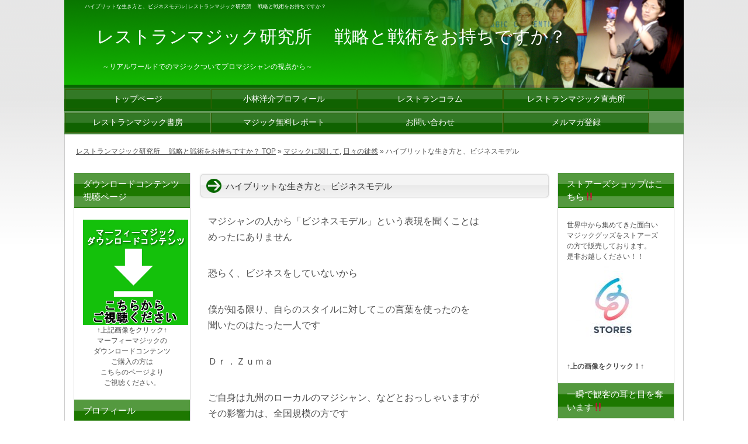

--- FILE ---
content_type: text/html; charset=UTF-8
request_url: http://restaurantmagic.biz/1488.html
body_size: 72155
content:
<?xml version="1.0" encoding="utf-8"?><!DOCTYPE html PUBLIC "-//W3C//DTD XHTML 1.0 Transitional//EN" "http://www.w3.org/TR/xhtml1/DTD/xhtml1-transitional.dtd">
<html xmlns="http://www.w3.org/1999/xhtml" xml:lang="ja" lang="ja">
<head profile="http://gmpg.org/xfn/11">

<meta http-equiv="Content-Type" content="text/html; charset=UTF-8" />
<meta http-equiv="content-style-type" content="text/css" />
<meta http-equiv="Content-Script-Type" content="text/javascript" />

<title>ハイブリットな生き方と、ビジネスモデル</title>

<meta name="keywords" content="<br />
<b>Warning</b>:  Invalid argument supplied for foreach() in <b>/home/restaurantmagic/www/wp-content/themes/blog/functions-library.php</b> on line <b>43</b><br />
レストランマジック,マジシャン,プロマジシャン,クロースアップマジック" />

<meta name="description" content="マジシャンの人から「ビジネスモデル」という表現を聞くことは
めったにありません

恐らく、ビジ..." />

<link rel="stylesheet" href="http://restaurantmagic.biz/wp-content/themes/blog/style.css" type="text/css" media="all" />
<link rel="alternate" type="application/atom+xml" title="レストランマジック研究所 　戦略と戦術をお持ちですか？ Atom Feed" href="http://restaurantmagic.biz/feed/atom" />
<link rel="alternate" type="application/rss+xml" title="レストランマジック研究所 　戦略と戦術をお持ちですか？ RSS Feed" href="http://restaurantmagic.biz/feed" />
<link rel="pingback" href="http://restaurantmagic.biz/xmlrpc.php" />

<meta name='robots' content='max-image-preview:large' />
<link rel='dns-prefetch' href='//p.jwpcdn.com' />
<link rel='dns-prefetch' href='//www.googletagmanager.com' />
<link rel='dns-prefetch' href='//netdna.bootstrapcdn.com' />
<link rel="alternate" type="application/rss+xml" title="レストランマジック研究所 　戦略と戦術をお持ちですか？ &raquo; ハイブリットな生き方と、ビジネスモデル のコメントのフィード" href="http://restaurantmagic.biz/1488.html/feed" />
<script type="text/javascript">
window._wpemojiSettings = {"baseUrl":"https:\/\/s.w.org\/images\/core\/emoji\/14.0.0\/72x72\/","ext":".png","svgUrl":"https:\/\/s.w.org\/images\/core\/emoji\/14.0.0\/svg\/","svgExt":".svg","source":{"concatemoji":"http:\/\/restaurantmagic.biz\/wp-includes\/js\/wp-emoji-release.min.js?ver=6.1.9"}};
/*! This file is auto-generated */
!function(e,a,t){var n,r,o,i=a.createElement("canvas"),p=i.getContext&&i.getContext("2d");function s(e,t){var a=String.fromCharCode,e=(p.clearRect(0,0,i.width,i.height),p.fillText(a.apply(this,e),0,0),i.toDataURL());return p.clearRect(0,0,i.width,i.height),p.fillText(a.apply(this,t),0,0),e===i.toDataURL()}function c(e){var t=a.createElement("script");t.src=e,t.defer=t.type="text/javascript",a.getElementsByTagName("head")[0].appendChild(t)}for(o=Array("flag","emoji"),t.supports={everything:!0,everythingExceptFlag:!0},r=0;r<o.length;r++)t.supports[o[r]]=function(e){if(p&&p.fillText)switch(p.textBaseline="top",p.font="600 32px Arial",e){case"flag":return s([127987,65039,8205,9895,65039],[127987,65039,8203,9895,65039])?!1:!s([55356,56826,55356,56819],[55356,56826,8203,55356,56819])&&!s([55356,57332,56128,56423,56128,56418,56128,56421,56128,56430,56128,56423,56128,56447],[55356,57332,8203,56128,56423,8203,56128,56418,8203,56128,56421,8203,56128,56430,8203,56128,56423,8203,56128,56447]);case"emoji":return!s([129777,127995,8205,129778,127999],[129777,127995,8203,129778,127999])}return!1}(o[r]),t.supports.everything=t.supports.everything&&t.supports[o[r]],"flag"!==o[r]&&(t.supports.everythingExceptFlag=t.supports.everythingExceptFlag&&t.supports[o[r]]);t.supports.everythingExceptFlag=t.supports.everythingExceptFlag&&!t.supports.flag,t.DOMReady=!1,t.readyCallback=function(){t.DOMReady=!0},t.supports.everything||(n=function(){t.readyCallback()},a.addEventListener?(a.addEventListener("DOMContentLoaded",n,!1),e.addEventListener("load",n,!1)):(e.attachEvent("onload",n),a.attachEvent("onreadystatechange",function(){"complete"===a.readyState&&t.readyCallback()})),(e=t.source||{}).concatemoji?c(e.concatemoji):e.wpemoji&&e.twemoji&&(c(e.twemoji),c(e.wpemoji)))}(window,document,window._wpemojiSettings);
</script>
<style type="text/css">
img.wp-smiley,
img.emoji {
	display: inline !important;
	border: none !important;
	box-shadow: none !important;
	height: 1em !important;
	width: 1em !important;
	margin: 0 0.07em !important;
	vertical-align: -0.1em !important;
	background: none !important;
	padding: 0 !important;
}
</style>
	<link rel='stylesheet' id='wp-block-library-css' href='http://restaurantmagic.biz/wp-includes/css/dist/block-library/style.min.css?ver=6.1.9' type='text/css' media='all' />
<link rel='stylesheet' id='classic-theme-styles-css' href='http://restaurantmagic.biz/wp-includes/css/classic-themes.min.css?ver=1' type='text/css' media='all' />
<style id='global-styles-inline-css' type='text/css'>
body{--wp--preset--color--black: #000000;--wp--preset--color--cyan-bluish-gray: #abb8c3;--wp--preset--color--white: #ffffff;--wp--preset--color--pale-pink: #f78da7;--wp--preset--color--vivid-red: #cf2e2e;--wp--preset--color--luminous-vivid-orange: #ff6900;--wp--preset--color--luminous-vivid-amber: #fcb900;--wp--preset--color--light-green-cyan: #7bdcb5;--wp--preset--color--vivid-green-cyan: #00d084;--wp--preset--color--pale-cyan-blue: #8ed1fc;--wp--preset--color--vivid-cyan-blue: #0693e3;--wp--preset--color--vivid-purple: #9b51e0;--wp--preset--gradient--vivid-cyan-blue-to-vivid-purple: linear-gradient(135deg,rgba(6,147,227,1) 0%,rgb(155,81,224) 100%);--wp--preset--gradient--light-green-cyan-to-vivid-green-cyan: linear-gradient(135deg,rgb(122,220,180) 0%,rgb(0,208,130) 100%);--wp--preset--gradient--luminous-vivid-amber-to-luminous-vivid-orange: linear-gradient(135deg,rgba(252,185,0,1) 0%,rgba(255,105,0,1) 100%);--wp--preset--gradient--luminous-vivid-orange-to-vivid-red: linear-gradient(135deg,rgba(255,105,0,1) 0%,rgb(207,46,46) 100%);--wp--preset--gradient--very-light-gray-to-cyan-bluish-gray: linear-gradient(135deg,rgb(238,238,238) 0%,rgb(169,184,195) 100%);--wp--preset--gradient--cool-to-warm-spectrum: linear-gradient(135deg,rgb(74,234,220) 0%,rgb(151,120,209) 20%,rgb(207,42,186) 40%,rgb(238,44,130) 60%,rgb(251,105,98) 80%,rgb(254,248,76) 100%);--wp--preset--gradient--blush-light-purple: linear-gradient(135deg,rgb(255,206,236) 0%,rgb(152,150,240) 100%);--wp--preset--gradient--blush-bordeaux: linear-gradient(135deg,rgb(254,205,165) 0%,rgb(254,45,45) 50%,rgb(107,0,62) 100%);--wp--preset--gradient--luminous-dusk: linear-gradient(135deg,rgb(255,203,112) 0%,rgb(199,81,192) 50%,rgb(65,88,208) 100%);--wp--preset--gradient--pale-ocean: linear-gradient(135deg,rgb(255,245,203) 0%,rgb(182,227,212) 50%,rgb(51,167,181) 100%);--wp--preset--gradient--electric-grass: linear-gradient(135deg,rgb(202,248,128) 0%,rgb(113,206,126) 100%);--wp--preset--gradient--midnight: linear-gradient(135deg,rgb(2,3,129) 0%,rgb(40,116,252) 100%);--wp--preset--duotone--dark-grayscale: url('#wp-duotone-dark-grayscale');--wp--preset--duotone--grayscale: url('#wp-duotone-grayscale');--wp--preset--duotone--purple-yellow: url('#wp-duotone-purple-yellow');--wp--preset--duotone--blue-red: url('#wp-duotone-blue-red');--wp--preset--duotone--midnight: url('#wp-duotone-midnight');--wp--preset--duotone--magenta-yellow: url('#wp-duotone-magenta-yellow');--wp--preset--duotone--purple-green: url('#wp-duotone-purple-green');--wp--preset--duotone--blue-orange: url('#wp-duotone-blue-orange');--wp--preset--font-size--small: 13px;--wp--preset--font-size--medium: 20px;--wp--preset--font-size--large: 36px;--wp--preset--font-size--x-large: 42px;--wp--preset--spacing--20: 0.44rem;--wp--preset--spacing--30: 0.67rem;--wp--preset--spacing--40: 1rem;--wp--preset--spacing--50: 1.5rem;--wp--preset--spacing--60: 2.25rem;--wp--preset--spacing--70: 3.38rem;--wp--preset--spacing--80: 5.06rem;}:where(.is-layout-flex){gap: 0.5em;}body .is-layout-flow > .alignleft{float: left;margin-inline-start: 0;margin-inline-end: 2em;}body .is-layout-flow > .alignright{float: right;margin-inline-start: 2em;margin-inline-end: 0;}body .is-layout-flow > .aligncenter{margin-left: auto !important;margin-right: auto !important;}body .is-layout-constrained > .alignleft{float: left;margin-inline-start: 0;margin-inline-end: 2em;}body .is-layout-constrained > .alignright{float: right;margin-inline-start: 2em;margin-inline-end: 0;}body .is-layout-constrained > .aligncenter{margin-left: auto !important;margin-right: auto !important;}body .is-layout-constrained > :where(:not(.alignleft):not(.alignright):not(.alignfull)){max-width: var(--wp--style--global--content-size);margin-left: auto !important;margin-right: auto !important;}body .is-layout-constrained > .alignwide{max-width: var(--wp--style--global--wide-size);}body .is-layout-flex{display: flex;}body .is-layout-flex{flex-wrap: wrap;align-items: center;}body .is-layout-flex > *{margin: 0;}:where(.wp-block-columns.is-layout-flex){gap: 2em;}.has-black-color{color: var(--wp--preset--color--black) !important;}.has-cyan-bluish-gray-color{color: var(--wp--preset--color--cyan-bluish-gray) !important;}.has-white-color{color: var(--wp--preset--color--white) !important;}.has-pale-pink-color{color: var(--wp--preset--color--pale-pink) !important;}.has-vivid-red-color{color: var(--wp--preset--color--vivid-red) !important;}.has-luminous-vivid-orange-color{color: var(--wp--preset--color--luminous-vivid-orange) !important;}.has-luminous-vivid-amber-color{color: var(--wp--preset--color--luminous-vivid-amber) !important;}.has-light-green-cyan-color{color: var(--wp--preset--color--light-green-cyan) !important;}.has-vivid-green-cyan-color{color: var(--wp--preset--color--vivid-green-cyan) !important;}.has-pale-cyan-blue-color{color: var(--wp--preset--color--pale-cyan-blue) !important;}.has-vivid-cyan-blue-color{color: var(--wp--preset--color--vivid-cyan-blue) !important;}.has-vivid-purple-color{color: var(--wp--preset--color--vivid-purple) !important;}.has-black-background-color{background-color: var(--wp--preset--color--black) !important;}.has-cyan-bluish-gray-background-color{background-color: var(--wp--preset--color--cyan-bluish-gray) !important;}.has-white-background-color{background-color: var(--wp--preset--color--white) !important;}.has-pale-pink-background-color{background-color: var(--wp--preset--color--pale-pink) !important;}.has-vivid-red-background-color{background-color: var(--wp--preset--color--vivid-red) !important;}.has-luminous-vivid-orange-background-color{background-color: var(--wp--preset--color--luminous-vivid-orange) !important;}.has-luminous-vivid-amber-background-color{background-color: var(--wp--preset--color--luminous-vivid-amber) !important;}.has-light-green-cyan-background-color{background-color: var(--wp--preset--color--light-green-cyan) !important;}.has-vivid-green-cyan-background-color{background-color: var(--wp--preset--color--vivid-green-cyan) !important;}.has-pale-cyan-blue-background-color{background-color: var(--wp--preset--color--pale-cyan-blue) !important;}.has-vivid-cyan-blue-background-color{background-color: var(--wp--preset--color--vivid-cyan-blue) !important;}.has-vivid-purple-background-color{background-color: var(--wp--preset--color--vivid-purple) !important;}.has-black-border-color{border-color: var(--wp--preset--color--black) !important;}.has-cyan-bluish-gray-border-color{border-color: var(--wp--preset--color--cyan-bluish-gray) !important;}.has-white-border-color{border-color: var(--wp--preset--color--white) !important;}.has-pale-pink-border-color{border-color: var(--wp--preset--color--pale-pink) !important;}.has-vivid-red-border-color{border-color: var(--wp--preset--color--vivid-red) !important;}.has-luminous-vivid-orange-border-color{border-color: var(--wp--preset--color--luminous-vivid-orange) !important;}.has-luminous-vivid-amber-border-color{border-color: var(--wp--preset--color--luminous-vivid-amber) !important;}.has-light-green-cyan-border-color{border-color: var(--wp--preset--color--light-green-cyan) !important;}.has-vivid-green-cyan-border-color{border-color: var(--wp--preset--color--vivid-green-cyan) !important;}.has-pale-cyan-blue-border-color{border-color: var(--wp--preset--color--pale-cyan-blue) !important;}.has-vivid-cyan-blue-border-color{border-color: var(--wp--preset--color--vivid-cyan-blue) !important;}.has-vivid-purple-border-color{border-color: var(--wp--preset--color--vivid-purple) !important;}.has-vivid-cyan-blue-to-vivid-purple-gradient-background{background: var(--wp--preset--gradient--vivid-cyan-blue-to-vivid-purple) !important;}.has-light-green-cyan-to-vivid-green-cyan-gradient-background{background: var(--wp--preset--gradient--light-green-cyan-to-vivid-green-cyan) !important;}.has-luminous-vivid-amber-to-luminous-vivid-orange-gradient-background{background: var(--wp--preset--gradient--luminous-vivid-amber-to-luminous-vivid-orange) !important;}.has-luminous-vivid-orange-to-vivid-red-gradient-background{background: var(--wp--preset--gradient--luminous-vivid-orange-to-vivid-red) !important;}.has-very-light-gray-to-cyan-bluish-gray-gradient-background{background: var(--wp--preset--gradient--very-light-gray-to-cyan-bluish-gray) !important;}.has-cool-to-warm-spectrum-gradient-background{background: var(--wp--preset--gradient--cool-to-warm-spectrum) !important;}.has-blush-light-purple-gradient-background{background: var(--wp--preset--gradient--blush-light-purple) !important;}.has-blush-bordeaux-gradient-background{background: var(--wp--preset--gradient--blush-bordeaux) !important;}.has-luminous-dusk-gradient-background{background: var(--wp--preset--gradient--luminous-dusk) !important;}.has-pale-ocean-gradient-background{background: var(--wp--preset--gradient--pale-ocean) !important;}.has-electric-grass-gradient-background{background: var(--wp--preset--gradient--electric-grass) !important;}.has-midnight-gradient-background{background: var(--wp--preset--gradient--midnight) !important;}.has-small-font-size{font-size: var(--wp--preset--font-size--small) !important;}.has-medium-font-size{font-size: var(--wp--preset--font-size--medium) !important;}.has-large-font-size{font-size: var(--wp--preset--font-size--large) !important;}.has-x-large-font-size{font-size: var(--wp--preset--font-size--x-large) !important;}
.wp-block-navigation a:where(:not(.wp-element-button)){color: inherit;}
:where(.wp-block-columns.is-layout-flex){gap: 2em;}
.wp-block-pullquote{font-size: 1.5em;line-height: 1.6;}
</style>
<link rel='stylesheet' id='font-awesome-css' href='//netdna.bootstrapcdn.com/font-awesome/4.1.0/css/font-awesome.css' type='text/css' media='screen' />
<link rel='stylesheet' id='wp-audio-player-css' href='http://restaurantmagic.biz/wp-content/plugins/wp-audio-player/css/audioplayer.css?ver=6.1.9' type='text/css' media='all' />
<link rel='stylesheet' id='wp-audio-player-theme-css' href='http://restaurantmagic.biz/wp-content/plugins/wp-audio-player/css/plugin.css?ver=6.1.9' type='text/css' media='all' />
<link rel='stylesheet' id='wordpress-popular-posts-css-css' href='http://restaurantmagic.biz/wp-content/plugins/wordpress-popular-posts/assets/css/wpp.css?ver=5.5.1' type='text/css' media='all' />
<script type='text/javascript' src='http://p.jwpcdn.com/6/12/jwplayer.js?ver=6.1.9' id='jwplayer-js'></script>
<script type='text/javascript' src='http://restaurantmagic.biz/wp-includes/js/jquery/jquery.min.js?ver=3.6.1' id='jquery-core-js'></script>
<script type='text/javascript' src='http://restaurantmagic.biz/wp-includes/js/jquery/jquery-migrate.min.js?ver=3.3.2' id='jquery-migrate-js'></script>
<script type='text/javascript' src='http://restaurantmagic.biz/wp-content/plugins/wp-audio-player/js/audioplayer.min.js?ver=1.9.1' id='wp-audio-player-js'></script>
<script type='text/javascript' src='http://restaurantmagic.biz/wp-content/plugins/wp-audio-player/js/plugin.min.js?ver=1.9.1' id='wp-audio-player-plugin-js'></script>
<script type='application/json' id='wpp-json'>
{"sampling_active":0,"sampling_rate":100,"ajax_url":"http:\/\/restaurantmagic.biz\/wp-json\/wordpress-popular-posts\/v1\/popular-posts","api_url":"http:\/\/restaurantmagic.biz\/wp-json\/wordpress-popular-posts","ID":1488,"token":"7adbdde602","lang":0,"debug":0}
</script>
<script type='text/javascript' src='http://restaurantmagic.biz/wp-content/plugins/wordpress-popular-posts/assets/js/wpp.min.js?ver=5.5.1' id='wpp-js-js'></script>

<!-- Google アナリティクス スニペット (Site Kit が追加) -->
<script type='text/javascript' src='https://www.googletagmanager.com/gtag/js?id=UA-20509488-1' id='google_gtagjs-js' async></script>
<script type='text/javascript' id='google_gtagjs-js-after'>
window.dataLayer = window.dataLayer || [];function gtag(){dataLayer.push(arguments);}
gtag('set', 'linker', {"domains":["restaurantmagic.biz"]} );
gtag("js", new Date());
gtag("set", "developer_id.dZTNiMT", true);
gtag("config", "UA-20509488-1", {"anonymize_ip":true});
</script>

<!-- (ここまで) Google アナリティクス スニペット (Site Kit が追加) -->
<link rel="https://api.w.org/" href="http://restaurantmagic.biz/wp-json/" /><link rel="alternate" type="application/json" href="http://restaurantmagic.biz/wp-json/wp/v2/posts/1488" /><link rel="EditURI" type="application/rsd+xml" title="RSD" href="http://restaurantmagic.biz/xmlrpc.php?rsd" />
<link rel="wlwmanifest" type="application/wlwmanifest+xml" href="http://restaurantmagic.biz/wp-includes/wlwmanifest.xml" />
<meta name="generator" content="WordPress 6.1.9" />
<link rel="canonical" href="http://restaurantmagic.biz/1488.html" />
<link rel='shortlink' href='http://restaurantmagic.biz/?p=1488' />
<link rel="alternate" type="application/json+oembed" href="http://restaurantmagic.biz/wp-json/oembed/1.0/embed?url=http%3A%2F%2Frestaurantmagic.biz%2F1488.html" />
<link rel="alternate" type="text/xml+oembed" href="http://restaurantmagic.biz/wp-json/oembed/1.0/embed?url=http%3A%2F%2Frestaurantmagic.biz%2F1488.html&#038;format=xml" />
<meta name="cdp-version" content="1.4.6" /><!-- Favicon Rotator -->
<link rel="shortcut icon" href="http://restaurantmagic.biz/wp-content/uploads/2020/02/Restaurant-1.png" />
<!-- End Favicon Rotator -->
<meta name="generator" content="Site Kit by Google 1.116.0" /><!-- Facebook Pixel Code -->
<script>
  !function(f,b,e,v,n,t,s)
  {if(f.fbq)return;n=f.fbq=function(){n.callMethod?
  n.callMethod.apply(n,arguments):n.queue.push(arguments)};
  if(!f._fbq)f._fbq=n;n.push=n;n.loaded=!0;n.version='2.0';
  n.queue=[];t=b.createElement(e);t.async=!0;
  t.src=v;s=b.getElementsByTagName(e)[0];
  s.parentNode.insertBefore(t,s)}(window, document,'script',
  'https://connect.facebook.net/en_US/fbevents.js');
  fbq('init', '252438098567484');
  fbq('track', 'PageView');
</script>
<noscript><img height="1" width="1" style="display:none"
  src="https://www.facebook.com/tr?id=252438098567484&ev=PageView&noscript=1"
/></noscript>
<!-- End Facebook Pixel Code --><script type="text/javascript">jwplayer.defaults = { "ph": 2 };</script>
            <script type="text/javascript">
            if (typeof(jwp6AddLoadEvent) == 'undefined') {
                function jwp6AddLoadEvent(func) {
                    var oldonload = window.onload;
                    if (typeof window.onload != 'function') {
                        window.onload = func;
                    } else {
                        window.onload = function() {
                            if (oldonload) {
                                oldonload();
                            }
                            func();
                        }
                    }
                }
            }
            </script>

            
<style>
.scroll-back-to-top-wrapper {
    position: fixed;
	opacity: 0;
	visibility: hidden;
	overflow: hidden;
	text-align: center;
	z-index: 99999999;
    background-color: #777777;
	color: #eeeeee;
	width: 50px;
	height: 48px;
	line-height: 48px;
	right: 25px;
	bottom: 25px;
	padding-top: 2px;
	border-top-left-radius: 10px;
	border-top-right-radius: 10px;
	border-bottom-right-radius: 10px;
	border-bottom-left-radius: 10px;
	-webkit-transition: all 0.5s ease-in-out;
	-moz-transition: all 0.5s ease-in-out;
	-ms-transition: all 0.5s ease-in-out;
	-o-transition: all 0.5s ease-in-out;
	transition: all 0.5s ease-in-out;
}
.scroll-back-to-top-wrapper:hover {
	background-color: #79d644;
  color: #eeeeee;
}
.scroll-back-to-top-wrapper.show {
    visibility:visible;
    cursor:pointer;
	opacity: 1.0;
}
.scroll-back-to-top-wrapper i.fa {
	line-height: inherit;
}
.scroll-back-to-top-wrapper .fa-lg {
	vertical-align: 0;
}
</style><!--[if lt IE 9]><script src="http://html5shim.googlecode.com/svn/trunk/html5.js"></script><![endif]-->            <style id="wpp-loading-animation-styles">@-webkit-keyframes bgslide{from{background-position-x:0}to{background-position-x:-200%}}@keyframes bgslide{from{background-position-x:0}to{background-position-x:-200%}}.wpp-widget-placeholder,.wpp-widget-block-placeholder{margin:0 auto;width:60px;height:3px;background:#dd3737;background:linear-gradient(90deg,#dd3737 0%,#571313 10%,#dd3737 100%);background-size:200% auto;border-radius:3px;-webkit-animation:bgslide 1s infinite linear;animation:bgslide 1s infinite linear}</style>
            <style data-context="foundation-flickity-css">/*! Flickity v2.0.2
http://flickity.metafizzy.co
---------------------------------------------- */.flickity-enabled{position:relative}.flickity-enabled:focus{outline:0}.flickity-viewport{overflow:hidden;position:relative;height:100%}.flickity-slider{position:absolute;width:100%;height:100%}.flickity-enabled.is-draggable{-webkit-tap-highlight-color:transparent;tap-highlight-color:transparent;-webkit-user-select:none;-moz-user-select:none;-ms-user-select:none;user-select:none}.flickity-enabled.is-draggable .flickity-viewport{cursor:move;cursor:-webkit-grab;cursor:grab}.flickity-enabled.is-draggable .flickity-viewport.is-pointer-down{cursor:-webkit-grabbing;cursor:grabbing}.flickity-prev-next-button{position:absolute;top:50%;width:44px;height:44px;border:none;border-radius:50%;background:#fff;background:hsla(0,0%,100%,.75);cursor:pointer;-webkit-transform:translateY(-50%);transform:translateY(-50%)}.flickity-prev-next-button:hover{background:#fff}.flickity-prev-next-button:focus{outline:0;box-shadow:0 0 0 5px #09f}.flickity-prev-next-button:active{opacity:.6}.flickity-prev-next-button.previous{left:10px}.flickity-prev-next-button.next{right:10px}.flickity-rtl .flickity-prev-next-button.previous{left:auto;right:10px}.flickity-rtl .flickity-prev-next-button.next{right:auto;left:10px}.flickity-prev-next-button:disabled{opacity:.3;cursor:auto}.flickity-prev-next-button svg{position:absolute;left:20%;top:20%;width:60%;height:60%}.flickity-prev-next-button .arrow{fill:#333}.flickity-page-dots{position:absolute;width:100%;bottom:-25px;padding:0;margin:0;list-style:none;text-align:center;line-height:1}.flickity-rtl .flickity-page-dots{direction:rtl}.flickity-page-dots .dot{display:inline-block;width:10px;height:10px;margin:0 8px;background:#333;border-radius:50%;opacity:.25;cursor:pointer}.flickity-page-dots .dot.is-selected{opacity:1}</style><style data-context="foundation-slideout-css">.slideout-menu{position:fixed;left:0;top:0;bottom:0;right:auto;z-index:0;width:256px;overflow-y:auto;-webkit-overflow-scrolling:touch;display:none}.slideout-menu.pushit-right{left:auto;right:0}.slideout-panel{position:relative;z-index:1;will-change:transform}.slideout-open,.slideout-open .slideout-panel,.slideout-open body{overflow:hidden}.slideout-open .slideout-menu{display:block}.pushit{display:none}</style><style>.ios7.web-app-mode.has-fixed header{ background-color: rgba(45,53,63,.88);}</style>
<script type="text/javascript">

function addBookmark( title, url )
{
   if ( window.sidebar )
      window.sidebar.addPanel( title, url, "" );

   else if( document.all )
      window.external.AddFavorite( url, title );
}
</script>
<meta name="google-site-verification" content="VH30Cuh-MAWSq1_vkjzlGH0oOGke-cDycAy4XwWrRPc" />
<style type="text/css"> <!-- a:hover {position:relative; top:2px; left:2px;} --> </style>

<!-- Global site tag (gtag.js) - Google Ads: 956777190 -->

	
	
<meta name="facebook-domain-verification" content="1cgyfe0z2870et6npqk8khat6eva1p" />
</head>

<body id="post" class="c3">

<div id="rap">
<h1>ハイブリットな生き方と、ビジネスモデル | レストランマジック研究所 　戦略と戦術をお持ちですか？</h1>

<div id="bigcontent" class="clearfix">
<div id="content-and-side" class="clearfix">
<div id="content">



<!-- ▼ トピックはこのスペースに記載 ここから　▼ -->

<!-- ▲ トピックはこのスペースに記載　ここまで ▲ -->


<!-- ▼ 個別記事表示スペース ここから ▼ -->
  

  <div id="entry-1488" class="post">


	<!-- ▼ コンテンツ ここから ▼ -->
	<h2 class="storytitle">ハイブリットな生き方と、ビジネスモデル</h2>


	<div class="storycontent">
	<div class="theContentWrap-ccc"><p>マジシャンの人から「ビジネスモデル」という表現を聞くことは<br />
めったにありません</p>
<p>恐らく、ビジネスをしていないから</p>
<p>僕が知る限り、自らのスタイルに対してこの言葉を使ったのを<br />
聞いたのはたった一人です</p>
<p>Ｄｒ．Ｚｕｍａ</p>
<p>ご自身は九州のローカルのマジシャン、などとおっしゃいますが<br />
その影響力は、全国規模の方です<br />
<font size="1" font color="dark-orange">（色々な意味で）</font></font></p>
<p><span id="more-1488"></span></p>
<p>東京にいらっしゃった際には、お声をかけていただけるので<br />
できるだけ時間を共にさせていただきます</p>
<p>ズマさん自身もおっしゃいますが<br />
「人は人に影響される」<br />
だからこそ、僕は人を選んで、できるだけパワーのある方や<br />
学べる人のそばにいようとします</p>
<p>会うたびに、さまざまな知見を与えてくれるズマさんなのですが<br />
今回は「医学の勉強」で東京にいらしていたとのこと<br />
ずっと二足のわらじを履いているわけですが、ここ数年までは<br />
ほとんどマジシャンとしての活動のみの方</p>
<p>でも、医者並みの収入があったそうです<br />
<strong><font size="2">（恐らくは、日本で一番安定した高額ギャラを稼いでいるマジシャンではないでしょうか？）</font></strong></p>
<p>これはとりもなおさず、ズマさんが自身の「ビジネスモデル」<br />
を意識していたからだと思います</p>
<p>そして、また医師としての活動を始めたのも<br />
今後のビジネスモデルを模索して出した結論<br />
ちなみに、整形外科が専門ですが、幹細胞治療などの分野における<br />
最先端医療に従事してもいます</p>
<p>なぜこの分野を選んだのか、これまた冷静な考察の上選択したそうです</p>
<p>そして、齢を５０を間近にし、マジシャンとしてのビジネスモデルも<br />
考えていらっしゃいます</p>
<p>人それぞれ、表現の仕方は違うと思うのですが、でもこういった<br />
マジックのスタイルに関して、年齢とともに変化させる<br />
と言ったことを寡聞にして聞いたこともありません</p>
<p>普通はあるべきなんですよ、ビジネスなら<br />
自分が身を引いて、後進を育てるようになったりします</p>
<p>今の５０才近辺の多くのマジシャンには、こういったことを<br />
考えているのでしょうか？</p>
<p>そして、今の２０代のマジシャンたちは、自分たちが５０代になった時<br />
どんな仕事をしているのか、どんなビジネスモデルの上に生活が<br />
成り立っているのか、考えているのでしょうか？</p>
<p>正直、関係ないはずの僕が不安になります</p>
<p>ズマさん自身、マジックを本気で愛しています<br />
マジック小僧なんです、ある意味<br />
好きさ度合いでは、並のマジシャンは勝てません</p>
<p>だからこそ、一級のマジシャンでいられるわけです</p>
<p>それに加えて、ビジネスとして冷静な考察を行い続け<br />
進化しているのです</p>
<p>若い子たちは、どうなのでしょう<br />
大してマジックが好きなようにも見えません<br />
<font size="2" font color="lightpurple">（本当に好きなら、いろいろと勉強したり、見聞を広げようとするはず）</font><br />
ビジネスを学んでいるようにも思えません<br />
<font size="2" font color="lightpurple">（本当にビジネスを学んでいるなら、もっと多様なマジシャンがいていいはず）</font></p>
<p>そういったことを感じるたびに、僕は自分の取った道は間違ってなかったな<br />
と思います<br />
誰もいない道を歩こうとしているから</p>
<p>それが、僕のビジネスモデルであり、スタイルです<br />
マルチプル・ストリーム・オブ・インカムをめざし、パフォーマンスよりも<br />
マジックに付随する関連分野での仕事を考える<br />
マジシャンでありつつ、ビジネスマンであることを意識する</p>
<p>比較的早い段階で、優秀なマジシャンたちに出会え、その面では<br />
かなり優遇された立場にいます<br />
今はビジネスをもっと学ばないと、ダンケネディやジェイ・エイブラハム<br />
の本が先生です</p>
<p>まだ、だれもいない分野だからこそ、老舗になれるし<br />
先行者利益も確保できます</p>
<p>２０代のうちに、ぜひビジネスモデルを考えてみてほしいなあ<br />
それに必要なものは、メルマガなどで紹介しているつもりだけど<br />
ホント、みんなスルーしてくれるので（笑）</p>
<p>僕のスタイルも当分は安泰<br />
ズマさんのようになれるとは思えないのですが、自分の道は<br />
進みたいと思います</p>
</div><br />　
<center><b>今回の記事が、あなたの役に立ったのでしたら、ぜひクリックを！！</b></centert><br />

<center><a href="http://blog.with2.net/link.php?1690817:3472" title="手品・マジック(趣味) ブログランキングへ"><img src="http://image.with2.net/img/banner/c/banner_2/br_c_3472_2.gif" width="200" height="50" border="0" /></a><br /><a href="http://blog.with2.net/link.php?1690817:3472" style="font-size:12px;">手品・マジック(趣味) ブログランキングへ</a></centert>

	<!-- ▲ コンテンツ ここまで ▲ -->

	<!-- ▼ ページナビゲーション ▼ -->
	<p class="post_navigation">
	<span class="inner">次の記事 &raquo; <a href="http://restaurantmagic.biz/1513.html" rel="next">高額を売る時に効果を発揮　～権威のトリガー～</a><br />前の記事 &raquo; <a href="http://restaurantmagic.biz/1477.html" rel="prev">無慈悲＝社会貢献</a><br />トップページへ &raquo; <a href="http://restaurantmagic.biz">レストランマジック研究所 　戦略と戦術をお持ちですか？</a>

	</span>
	</p><!-- /p .post_navigation -->
	<!-- ▲ ページナビゲーション ▲ -->

        <h3>関連記事のページも合わせてご確認を</h3>
        <ul><li><a href="http://restaurantmagic.biz/4064.html" rel="bookmark" title="2014年6月11日">海外にありて思うもの</a></li>

<li><a href="http://restaurantmagic.biz/2072.html" rel="bookmark" title="2012年9月20日">時代が動くとき・・・与沢翼</a></li>

<li><a href="http://restaurantmagic.biz/2472.html" rel="bookmark" title="2013年2月14日">ありきたりなマジシャンではない、そんな存在を目指せ！</a></li>
</ul><!-- Similar Posts took 25.770 ms -->

	<!-- ▼ コメントスペース ▼ -->
	<h3>この記事へのコメント</h3>
<form action="http://restaurantmagic.biz/wp-comments-post.php" method="post" name="comment_form" id="comment_form">
<div id="comment_detail">
<label for="author_name">名前 : </label>
<input type="text" name="author" id="author_name" value="" tabindex="2" accesskey="n" />
<label for="author_email">メールアドレス : </label>
<input type="text" name="email" id="author_email" value="" tabindex="3" accesskey="w" />
<label for="author_url">サイトのＵＲＬ : </label>
<input type="text" name="url" id="author_url" value="" tabindex="4" accesskey="w" />
<label for="comment_text">コメント本文 : </label>
<textarea name="comment" id="comment_text" tabindex="5" accesskey="c" rows="4" cols="40">コメントを入力</textarea>
<input name="submit" type="submit" id="comment_submit" tabindex="6" value="コメントを投稿する" accesskey="s" />
<input type="hidden" name="comment_post_ID" value="1488" />
<p style="display: none;"><input type="hidden" id="akismet_comment_nonce" name="akismet_comment_nonce" value="12499c3b33" /></p><p style="display: none !important;" class="akismet-fields-container" data-prefix="ak_"><label>&#916;<textarea name="ak_hp_textarea" cols="45" rows="8" maxlength="100"></textarea></label><input type="hidden" id="ak_js_1" name="ak_js" value="76"/><script>document.getElementById( "ak_js_1" ).setAttribute( "value", ( new Date() ).getTime() );</script></p></div><!-- /comment_info -->
</form><!-- /comment_form -->
	<!-- ▲ コメントスペース ▲ -->



	<!-- ▼ タグ、カテゴリースペース ▼ -->
	<p class="post_metadata">
	<span class="inner">カテゴリ : <a href="http://restaurantmagic.biz/category/dailymagic" rel="category tag">マジックに関して</a>, <a href="http://restaurantmagic.biz/category/daily" rel="category tag">日々の徒然</a>	</span>
	<!-- /span .post_metadata --></p>
	<!-- ▲ タグ、カテゴリーススペース ▲ -->



	<!-- /div .storycontent --></div>

  <!-- /div #entry-* .post --></div>


<!-- ▲ 個別記事表示スペース ここまで ▲ -->



<!-- ▼ フッタートピックはこのスペースに記載 ここから　▼ -->


<!-- ▲ フッタートピックはこのスペースに記載　ここまで ▲ -->



<!-- /div .content --></div>

<div id="left" class="side">
<div class="sidebar">
<div class="title"><p>ダウンロードコンテンツ視聴ページ</p><!-- /div .title --></div>			<div class="textwidget"><a href="https://downloads.murphysmagic.com/embed/41208/" TARGET="_blank"><img src="http://restaurantmagic.biz/wp-content/uploads/2020/11/download.png" /></a>
<br/>
<center>↑上記画像をクリック↑</center>
<center>マーフィーマジックの<br/>
ダウンロードコンテンツ<br/>
ご購入の方は<br/>
こちらのページより<br/>
ご視聴ください。<br/>
</div>
		<div class="title"><p>プロフィール</p><!-- /div .title --></div>			<div class="textwidget"><img src="http://restaurantmagic.biz/wp-content/uploads/2011/01/CIMG0343.jpg" alt="ＤＶＤパッケージ" title="_1296402056_344" width="95" height="80" class="size-full wp-image-351"></img>


<p>皆様こんにちは。<br />


クロースアップマジシャンの<br />
小林です。<br />

このサイトでは、あくまで<br />
実戦のマジックにこだわって<br />
レストランなどの実際の現場で<br />
どのようにマジックをすれば<br />
いいのかをお伝えします。</p>

<p>→<a href="http://restaurantmagic.biz/profile.html">プロフィール</a></p>

<p>ご質問、ご相談はこちらから
お気軽にご連絡ください！</p>

<p class="mail"><a href="http://restaurantmagic.biz/mail.html">お問い合わせはこちら</a></p>
</div>
		<div class="title"><p>最新のレストランマジックDVDはこれです！</p><!-- /div .title --></div>			<div class="textwidget"><center><a href="http://magiclecture.secret.jp/wplp/kostya-dvd/" TARGET="_blank"><img src="http://restaurantmagic.biz/wp-content/uploads/2016/04/ee9191fca599edd509baba7564463dd2-e1461420918330.png" /></a></center>
<center>↑上記画像をクリック↑</center>
<center>レストランマジックの<br/>
最新レクチャーDVD<br/>
独自で訳した日本語原稿を<br/>
お付けして販売です</div>
		<div class="title"><p>サイト内検索</p><!-- /div .title --></div><form id="searchform" name="searchform" method="get" action="http://restaurantmagic.biz" >
<div class="box">

<input type="text" value="" name="s" id="s" tabindex="1" accesskey="f" />
<input type="submit" id="searchsubmit" value="検索" tabindex="2" accesskey="f" />

<!-- /div .box --></div>
</form>
<div class="title"><p>記事カテゴリー</p><!-- /div .title --></div>
			<ul>
					<li class="cat-item cat-item-221"><a href="http://restaurantmagic.biz/category/%e3%82%a2%e3%83%b3%e3%82%b1%e3%83%bc%e3%83%88%e3%81%ae%e8%b3%aa%e5%95%8f">アンケートの質問</a>
</li>
	<li class="cat-item cat-item-201"><a href="http://restaurantmagic.biz/category/%e3%82%a4%e3%83%b3%e3%82%bf%e3%83%bc%e3%83%8d%e3%83%83%e3%83%88%e3%83%bb%e3%82%b5%e3%82%a4%e3%83%88">インターネット・サイト</a>
</li>
	<li class="cat-item cat-item-216"><a href="http://restaurantmagic.biz/category/%e3%82%b3%e3%83%bc%e3%83%ab%e3%83%89%e3%83%aa%e3%83%bc%e3%83%87%e3%82%a3%e3%83%b3%e3%82%b0">コールドリーディング</a>
</li>
	<li class="cat-item cat-item-204"><a href="http://restaurantmagic.biz/category/%e3%82%b5%e3%82%a4%e3%83%88%e3%82%ab%e3%82%b9%e3%82%bf%e3%83%9e%e3%82%a4%e3%82%ba">サイトカスタマイズ</a>
</li>
	<li class="cat-item cat-item-18"><a href="http://restaurantmagic.biz/category/%e3%83%93%e3%82%b8%e3%83%8d%e3%82%b9%e9%96%a2%e4%bf%82">ビジネス関係</a>
</li>
	<li class="cat-item cat-item-19"><a href="http://restaurantmagic.biz/category/%e3%83%9e%e3%82%a4%e3%83%b3%e3%83%89%e7%b3%bb">マインド系</a>
</li>
	<li class="cat-item cat-item-15"><a href="http://restaurantmagic.biz/category/dailymagic">マジックに関して</a>
<ul class='children'>
	<li class="cat-item cat-item-32"><a href="http://restaurantmagic.biz/category/dailymagic/%e3%82%ab%e3%83%bc%e3%83%89%e3%83%9e%e3%82%b8%e3%83%83%e3%82%af">カードマジック</a>
</li>
	<li class="cat-item cat-item-33"><a href="http://restaurantmagic.biz/category/dailymagic/%e3%82%b3%e3%82%a4%e3%83%b3%e3%83%9e%e3%82%b8%e3%83%83%e3%82%af">コインマジック</a>
</li>
	<li class="cat-item cat-item-36"><a href="http://restaurantmagic.biz/category/dailymagic/%e3%82%b3%e3%83%b3%e3%83%99%e3%83%b3%e3%82%b7%e3%83%a7%e3%83%b3%e3%83%bb%e3%82%a4%e3%83%99%e3%83%b3%e3%83%88">コンベンション・イベント</a>
</li>
	<li class="cat-item cat-item-124"><a href="http://restaurantmagic.biz/category/dailymagic/%e3%82%b7%e3%83%ab%e3%82%af%e3%83%9e%e3%82%b8%e3%83%83%e3%82%af">シルクマジック</a>
</li>
	<li class="cat-item cat-item-34"><a href="http://restaurantmagic.biz/category/dailymagic/%e3%82%b9%e3%83%9d%e3%83%b3%e3%82%b8%e3%83%9e%e3%82%b8%e3%83%83%e3%82%af">スポンジマジック</a>
</li>
	<li class="cat-item cat-item-42"><a href="http://restaurantmagic.biz/category/dailymagic/%e3%83%9e%e3%82%b8%e3%83%83%e3%82%af%e6%9b%b8%e7%b1%8d">マジック書籍</a>
</li>
	<li class="cat-item cat-item-217"><a href="http://restaurantmagic.biz/category/dailymagic/%e3%83%a1%e3%83%b3%e3%82%bf%e3%83%ab%e3%83%9e%e3%82%b8%e3%83%83%e3%82%af">メンタルマジック</a>
</li>
	<li class="cat-item cat-item-35"><a href="http://restaurantmagic.biz/category/dailymagic/%e3%83%ad%e3%83%bc%e3%83%97%e3%83%9e%e3%82%b8%e3%83%83%e3%82%af">ロープマジック</a>
</li>
	<li class="cat-item cat-item-17"><a href="http://restaurantmagic.biz/category/dailymagic/%e8%8b%b1%e8%aa%9e%e3%81%a7%e3%83%9e%e3%82%b8%e3%83%83%e3%82%af%e3%82%92%e8%a6%9a%e3%81%88%e3%81%a6%e3%81%bf%e3%82%88%e3%81%86%ef%bc%81">英語でマジックを覚えてみよう！</a>
</li>
	<li class="cat-item cat-item-218"><a href="http://restaurantmagic.biz/category/dailymagic/%e8%bc%aa%e3%82%b4%e3%83%a0%e3%83%9e%e3%82%b8%e3%83%83%e3%82%af">輪ゴムマジック</a>
</li>
</ul>
</li>
	<li class="cat-item cat-item-20"><a href="http://restaurantmagic.biz/category/%e3%83%9e%e3%82%b8%e3%83%83%e3%82%af%e3%82%b7%e3%83%a7%e3%83%83%e3%83%97">マジックショップ</a>
</li>
	<li class="cat-item cat-item-222"><a href="http://restaurantmagic.biz/category/%e3%83%aa%e3%83%aa%e3%83%bc%e3%82%b9%e3%82%b3%e3%83%b3%e3%83%86%e3%83%b3%e3%83%84">リリースコンテンツ</a>
<ul class='children'>
	<li class="cat-item cat-item-223"><a href="http://restaurantmagic.biz/category/%e3%83%aa%e3%83%aa%e3%83%bc%e3%82%b9%e3%82%b3%e3%83%b3%e3%83%86%e3%83%b3%e3%83%84/%e3%82%b3%e3%83%ad%e3%83%b3%e3%83%93%e3%83%8b%e5%86%8a%e5%ad%90">コロンビニ冊子</a>
</li>
</ul>
</li>
	<li class="cat-item cat-item-219"><a href="http://restaurantmagic.biz/category/%e5%bf%83%e7%90%86%e5%ad%a6%e5%88%86%e9%87%8e">心理学分野</a>
</li>
	<li class="cat-item cat-item-215"><a href="http://restaurantmagic.biz/category/%e6%84%8f%e5%a4%96%e3%81%ab%e3%82%a4%e3%82%a4%e8%a9%b1">意外にイイ話</a>
</li>
	<li class="cat-item cat-item-14"><a href="http://restaurantmagic.biz/category/colum">新レストランマジックコラム</a>
<ul class='children'>
	<li class="cat-item cat-item-37"><a href="http://restaurantmagic.biz/category/colum/restaurant-handbook">レストランマジックハンドブック音声解説</a>
</li>
</ul>
</li>
	<li class="cat-item cat-item-13"><a href="http://restaurantmagic.biz/category/daily">日々の徒然</a>
</li>
	<li class="cat-item cat-item-1"><a href="http://restaurantmagic.biz/category/%e6%9c%aa%e5%88%86%e9%a1%9e">未分類</a>
</li>
	<li class="cat-item cat-item-21"><a href="http://restaurantmagic.biz/category/%e7%a9%b6%e6%a5%b5%e3%81%ae%e9%81%b8%e6%8a%9e%ef%bc%9f%e3%80%80%e3%83%9e%e3%82%b8%e3%83%83%e3%82%af%ef%bd%84%ef%bd%96%ef%bd%84">究極の選択？マジックＤＶＤ</a>
</li>
	<li class="cat-item cat-item-173"><a href="http://restaurantmagic.biz/category/%e8%b2%b8%e3%81%97%e4%bc%9a%e8%ad%b0%e5%ae%a4%e3%81%aa%e3%81%a9">貸し会議室など</a>
</li>
	<li class="cat-item cat-item-220"><a href="http://restaurantmagic.biz/category/%e9%81%93%e5%85%b7%e3%81%ae%e6%95%b4%e7%90%86%e6%b3%95%e3%81%aa%e3%81%a9">道具の整理法など</a>
</li>
			</ul>

			<div class="title"><p>当サイトの基本メニュー</p><!-- /div .title --></div>
			<ul>
				<li class="page_item page-item-6882"><a href="http://restaurantmagic.biz/a-cut-above-the-rest.html">A Cut Above the Rest　日本語版</a></li>
<li class="page_item page-item-7092"><a href="http://restaurantmagic.biz/a-cut-deeper.html">A Cut Deeper 日本語冊子</a></li>
<li class="page_item page-item-7317"><a href="http://restaurantmagic.biz/baroquecards.html">Baroque Cards日本語版冊子</a></li>
<li class="page_item page-item-7075"><a href="http://restaurantmagic.biz/fireworks.html">Fireworks　日本語版</a></li>
<li class="page_item page-item-7007"><a href="http://restaurantmagic.biz/killer-koncepts.html">Killer Koncepts　日本語版</a></li>
<li class="page_item page-item-6577"><a href="http://restaurantmagic.biz/prophecy.html">Prophecy Moves And Effects：日本語翻訳冊子</a></li>
<li class="page_item page-item-7592"><a href="http://restaurantmagic.biz/si2-1-2.html">Simply Impromp2 Vol.1 日本語冊子</a></li>
<li class="page_item page-item-7761"><a href="http://restaurantmagic.biz/si2-2.html">Simply Impromp2 Vol.2 日本語冊子</a></li>
<li class="page_item page-item-8139"><a href="http://restaurantmagic.biz/si2-3.html">Simply Impromp2 Vol.3 日本語冊子</a></li>
<li class="page_item page-item-8745"><a href="http://restaurantmagic.biz/threeropes.html">【Three Rope Routine：解説コンテンツページ】 #2</a></li>
<li class="page_item page-item-8210"><a href="http://restaurantmagic.biz/download-murphy.html">【ダウンロード動画：ログインページ】</a></li>
<li class="page_item page-item-7456"><a href="http://restaurantmagic.biz/books.html">【レストランマジック書房：トリック翻訳ノート】</a></li>
<li class="page_item page-item-34"><a href="http://restaurantmagic.biz/mail.html">お問い合わせページ</a></li>
<li class="page_item page-item-4837"><a href="http://restaurantmagic.biz/sitemapping.html">サイト マップ</a></li>
<li class="page_item page-item-24"><a href="http://restaurantmagic.biz/policy.html">プライバシーポリシー</a></li>
<li class="page_item page-item-3577 page_item_has_children"><a href="http://restaurantmagic.biz/%e3%83%9a%e3%82%a4%e3%83%91%e3%83%ab%e3%82%a2%e3%82%ab%e3%82%a6%e3%83%b3%e3%83%88%ef%bc%9a%e9%96%8b%e8%a8%ad%e6%89%8b%e9%a0%86.html">ペイパルアカウント：開設手順</a>
<ul class='children'>
	<li class="page_item page-item-5575"><a href="http://restaurantmagic.biz/%e3%83%9a%e3%82%a4%e3%83%91%e3%83%ab%e3%82%a2%e3%82%ab%e3%82%a6%e3%83%b3%e3%83%88%ef%bc%9a%e9%96%8b%e8%a8%ad%e6%89%8b%e9%a0%86/%e3%83%9a%e3%82%a4%e3%83%91%e3%83%ab%e3%82%a2%e3%82%ab%e3%82%a6%e3%83%b3%e3%83%88%ef%bc%9a%e6%96%b0%e3%83%9a%e3%83%bc%e3%82%b8%e3%81%ae%e6%b3%a8%e6%84%8f%e7%82%b9.html">ペイパルアカウント：新ページの注意点</a></li>
</ul>
</li>
<li class="page_item page-item-32"><a href="http://restaurantmagic.biz/profile.html">マジシャン小林洋介プロフィール</a></li>
<li class="page_item page-item-30"><a href="http://restaurantmagic.biz/magazine.html">メールマガジン登録</a></li>
<li class="page_item page-item-1313"><a href="http://restaurantmagic.biz/noteseller.html">レストランマジックを学ぶならここからどうぞ　～レストランマジック直売所～</a></li>
<li class="page_item page-item-75"><a href="http://restaurantmagic.biz/colum.html">レストラン：マジカルセールス＆マーケティング　ヘキサゴナルメソッド</a></li>
<li class="page_item page-item-764"><a href="http://restaurantmagic.biz/present.html">無料レポート・プレゼント</a></li>
<li class="page_item page-item-26"><a href="http://restaurantmagic.biz/law.html">特定商取引法に基づく表記</a></li>
			</ul>

			<div class="title"><p>カードマジック作品集</p><!-- /div .title --></div>			<div class="textwidget"><center><a href="http://www.magiclecture.net/bunnnomaki.html" TARGET="_blank"><img src="http://restaurantmagic.biz/wp-content/uploads/2016/08/imitation.png" /></a></center>
<center>↑上記画像をクリック↑</center>
簡単なカードマジックから、ちょっとハードな作品まで
そして、あまり使用されてないけれども
便利なテクニックに関しても解説しています！</div>
		<div class="title"><p>コインマジックDVD</p><!-- /div .title --></div>			<div class="textwidget"><center><a href="http://www.magiclecture.net/bunomaki.html"><img src="http://restaurantmagic.biz/wp-content/uploads/2016/08/Assorted_United_States_coins.jpg" width="150" height="150" class="alignnone size-thumbnail wp-image-1255" /></a></center>
<center>↑画像をクリック！↑</center>
クラシックなエフェクトのコインマジックがお好きなら
こちらをどうぞ！
実際にリアルの場で演じられるトリックたちです。
</div>
		<div class="title"><p>アーカイブ</p><!-- /div .title --></div>		<label class="screen-reader-text" for="archives-dropdown-3">アーカイブ</label>
		<select id="archives-dropdown-3" name="archive-dropdown">
			
			<option value="">月を選択</option>
				<option value='http://restaurantmagic.biz/date/2023/11'> 2023年11月 </option>
	<option value='http://restaurantmagic.biz/date/2023/03'> 2023年3月 </option>
	<option value='http://restaurantmagic.biz/date/2022/06'> 2022年6月 </option>
	<option value='http://restaurantmagic.biz/date/2022/01'> 2022年1月 </option>
	<option value='http://restaurantmagic.biz/date/2021/10'> 2021年10月 </option>
	<option value='http://restaurantmagic.biz/date/2021/09'> 2021年9月 </option>
	<option value='http://restaurantmagic.biz/date/2021/08'> 2021年8月 </option>
	<option value='http://restaurantmagic.biz/date/2021/07'> 2021年7月 </option>
	<option value='http://restaurantmagic.biz/date/2021/06'> 2021年6月 </option>
	<option value='http://restaurantmagic.biz/date/2021/05'> 2021年5月 </option>
	<option value='http://restaurantmagic.biz/date/2021/04'> 2021年4月 </option>
	<option value='http://restaurantmagic.biz/date/2021/03'> 2021年3月 </option>
	<option value='http://restaurantmagic.biz/date/2021/02'> 2021年2月 </option>
	<option value='http://restaurantmagic.biz/date/2021/01'> 2021年1月 </option>
	<option value='http://restaurantmagic.biz/date/2020/11'> 2020年11月 </option>
	<option value='http://restaurantmagic.biz/date/2020/09'> 2020年9月 </option>
	<option value='http://restaurantmagic.biz/date/2020/07'> 2020年7月 </option>
	<option value='http://restaurantmagic.biz/date/2020/06'> 2020年6月 </option>
	<option value='http://restaurantmagic.biz/date/2020/05'> 2020年5月 </option>
	<option value='http://restaurantmagic.biz/date/2020/03'> 2020年3月 </option>
	<option value='http://restaurantmagic.biz/date/2020/02'> 2020年2月 </option>
	<option value='http://restaurantmagic.biz/date/2020/01'> 2020年1月 </option>
	<option value='http://restaurantmagic.biz/date/2019/12'> 2019年12月 </option>
	<option value='http://restaurantmagic.biz/date/2019/11'> 2019年11月 </option>
	<option value='http://restaurantmagic.biz/date/2019/10'> 2019年10月 </option>
	<option value='http://restaurantmagic.biz/date/2019/09'> 2019年9月 </option>
	<option value='http://restaurantmagic.biz/date/2019/08'> 2019年8月 </option>
	<option value='http://restaurantmagic.biz/date/2019/07'> 2019年7月 </option>
	<option value='http://restaurantmagic.biz/date/2019/05'> 2019年5月 </option>
	<option value='http://restaurantmagic.biz/date/2019/03'> 2019年3月 </option>
	<option value='http://restaurantmagic.biz/date/2019/02'> 2019年2月 </option>
	<option value='http://restaurantmagic.biz/date/2019/01'> 2019年1月 </option>
	<option value='http://restaurantmagic.biz/date/2018/12'> 2018年12月 </option>
	<option value='http://restaurantmagic.biz/date/2018/10'> 2018年10月 </option>
	<option value='http://restaurantmagic.biz/date/2018/09'> 2018年9月 </option>
	<option value='http://restaurantmagic.biz/date/2018/08'> 2018年8月 </option>
	<option value='http://restaurantmagic.biz/date/2018/07'> 2018年7月 </option>
	<option value='http://restaurantmagic.biz/date/2018/06'> 2018年6月 </option>
	<option value='http://restaurantmagic.biz/date/2018/05'> 2018年5月 </option>
	<option value='http://restaurantmagic.biz/date/2018/04'> 2018年4月 </option>
	<option value='http://restaurantmagic.biz/date/2018/03'> 2018年3月 </option>
	<option value='http://restaurantmagic.biz/date/2018/02'> 2018年2月 </option>
	<option value='http://restaurantmagic.biz/date/2018/01'> 2018年1月 </option>
	<option value='http://restaurantmagic.biz/date/2017/12'> 2017年12月 </option>
	<option value='http://restaurantmagic.biz/date/2017/11'> 2017年11月 </option>
	<option value='http://restaurantmagic.biz/date/2017/10'> 2017年10月 </option>
	<option value='http://restaurantmagic.biz/date/2017/09'> 2017年9月 </option>
	<option value='http://restaurantmagic.biz/date/2017/08'> 2017年8月 </option>
	<option value='http://restaurantmagic.biz/date/2017/07'> 2017年7月 </option>
	<option value='http://restaurantmagic.biz/date/2017/06'> 2017年6月 </option>
	<option value='http://restaurantmagic.biz/date/2017/05'> 2017年5月 </option>
	<option value='http://restaurantmagic.biz/date/2017/04'> 2017年4月 </option>
	<option value='http://restaurantmagic.biz/date/2017/03'> 2017年3月 </option>
	<option value='http://restaurantmagic.biz/date/2017/02'> 2017年2月 </option>
	<option value='http://restaurantmagic.biz/date/2017/01'> 2017年1月 </option>
	<option value='http://restaurantmagic.biz/date/2016/12'> 2016年12月 </option>
	<option value='http://restaurantmagic.biz/date/2016/11'> 2016年11月 </option>
	<option value='http://restaurantmagic.biz/date/2016/10'> 2016年10月 </option>
	<option value='http://restaurantmagic.biz/date/2016/09'> 2016年9月 </option>
	<option value='http://restaurantmagic.biz/date/2016/08'> 2016年8月 </option>
	<option value='http://restaurantmagic.biz/date/2016/07'> 2016年7月 </option>
	<option value='http://restaurantmagic.biz/date/2016/06'> 2016年6月 </option>
	<option value='http://restaurantmagic.biz/date/2016/05'> 2016年5月 </option>
	<option value='http://restaurantmagic.biz/date/2016/04'> 2016年4月 </option>
	<option value='http://restaurantmagic.biz/date/2016/03'> 2016年3月 </option>
	<option value='http://restaurantmagic.biz/date/2016/02'> 2016年2月 </option>
	<option value='http://restaurantmagic.biz/date/2016/01'> 2016年1月 </option>
	<option value='http://restaurantmagic.biz/date/2015/12'> 2015年12月 </option>
	<option value='http://restaurantmagic.biz/date/2015/11'> 2015年11月 </option>
	<option value='http://restaurantmagic.biz/date/2015/10'> 2015年10月 </option>
	<option value='http://restaurantmagic.biz/date/2015/09'> 2015年9月 </option>
	<option value='http://restaurantmagic.biz/date/2015/08'> 2015年8月 </option>
	<option value='http://restaurantmagic.biz/date/2015/07'> 2015年7月 </option>
	<option value='http://restaurantmagic.biz/date/2015/06'> 2015年6月 </option>
	<option value='http://restaurantmagic.biz/date/2015/05'> 2015年5月 </option>
	<option value='http://restaurantmagic.biz/date/2015/04'> 2015年4月 </option>
	<option value='http://restaurantmagic.biz/date/2015/03'> 2015年3月 </option>
	<option value='http://restaurantmagic.biz/date/2015/02'> 2015年2月 </option>
	<option value='http://restaurantmagic.biz/date/2015/01'> 2015年1月 </option>
	<option value='http://restaurantmagic.biz/date/2014/12'> 2014年12月 </option>
	<option value='http://restaurantmagic.biz/date/2014/11'> 2014年11月 </option>
	<option value='http://restaurantmagic.biz/date/2014/10'> 2014年10月 </option>
	<option value='http://restaurantmagic.biz/date/2014/09'> 2014年9月 </option>
	<option value='http://restaurantmagic.biz/date/2014/08'> 2014年8月 </option>
	<option value='http://restaurantmagic.biz/date/2014/07'> 2014年7月 </option>
	<option value='http://restaurantmagic.biz/date/2014/06'> 2014年6月 </option>
	<option value='http://restaurantmagic.biz/date/2014/05'> 2014年5月 </option>
	<option value='http://restaurantmagic.biz/date/2014/04'> 2014年4月 </option>
	<option value='http://restaurantmagic.biz/date/2014/03'> 2014年3月 </option>
	<option value='http://restaurantmagic.biz/date/2014/02'> 2014年2月 </option>
	<option value='http://restaurantmagic.biz/date/2014/01'> 2014年1月 </option>
	<option value='http://restaurantmagic.biz/date/2013/12'> 2013年12月 </option>
	<option value='http://restaurantmagic.biz/date/2013/11'> 2013年11月 </option>
	<option value='http://restaurantmagic.biz/date/2013/10'> 2013年10月 </option>
	<option value='http://restaurantmagic.biz/date/2013/09'> 2013年9月 </option>
	<option value='http://restaurantmagic.biz/date/2013/08'> 2013年8月 </option>
	<option value='http://restaurantmagic.biz/date/2013/07'> 2013年7月 </option>
	<option value='http://restaurantmagic.biz/date/2013/06'> 2013年6月 </option>
	<option value='http://restaurantmagic.biz/date/2013/05'> 2013年5月 </option>
	<option value='http://restaurantmagic.biz/date/2013/04'> 2013年4月 </option>
	<option value='http://restaurantmagic.biz/date/2013/03'> 2013年3月 </option>
	<option value='http://restaurantmagic.biz/date/2013/02'> 2013年2月 </option>
	<option value='http://restaurantmagic.biz/date/2013/01'> 2013年1月 </option>
	<option value='http://restaurantmagic.biz/date/2012/12'> 2012年12月 </option>
	<option value='http://restaurantmagic.biz/date/2012/11'> 2012年11月 </option>
	<option value='http://restaurantmagic.biz/date/2012/10'> 2012年10月 </option>
	<option value='http://restaurantmagic.biz/date/2012/09'> 2012年9月 </option>
	<option value='http://restaurantmagic.biz/date/2012/08'> 2012年8月 </option>
	<option value='http://restaurantmagic.biz/date/2012/07'> 2012年7月 </option>
	<option value='http://restaurantmagic.biz/date/2012/06'> 2012年6月 </option>
	<option value='http://restaurantmagic.biz/date/2012/05'> 2012年5月 </option>
	<option value='http://restaurantmagic.biz/date/2012/04'> 2012年4月 </option>
	<option value='http://restaurantmagic.biz/date/2012/03'> 2012年3月 </option>
	<option value='http://restaurantmagic.biz/date/2012/02'> 2012年2月 </option>
	<option value='http://restaurantmagic.biz/date/2012/01'> 2012年1月 </option>
	<option value='http://restaurantmagic.biz/date/2011/12'> 2011年12月 </option>
	<option value='http://restaurantmagic.biz/date/2011/11'> 2011年11月 </option>
	<option value='http://restaurantmagic.biz/date/2011/10'> 2011年10月 </option>
	<option value='http://restaurantmagic.biz/date/2011/09'> 2011年9月 </option>
	<option value='http://restaurantmagic.biz/date/2011/08'> 2011年8月 </option>
	<option value='http://restaurantmagic.biz/date/2011/07'> 2011年7月 </option>
	<option value='http://restaurantmagic.biz/date/2011/06'> 2011年6月 </option>
	<option value='http://restaurantmagic.biz/date/2011/05'> 2011年5月 </option>
	<option value='http://restaurantmagic.biz/date/2011/04'> 2011年4月 </option>
	<option value='http://restaurantmagic.biz/date/2011/03'> 2011年3月 </option>
	<option value='http://restaurantmagic.biz/date/2011/02'> 2011年2月 </option>
	<option value='http://restaurantmagic.biz/date/2011/01'> 2011年1月 </option>

		</select>

<script type="text/javascript">
/* <![CDATA[ */
(function() {
	var dropdown = document.getElementById( "archives-dropdown-3" );
	function onSelectChange() {
		if ( dropdown.options[ dropdown.selectedIndex ].value !== '' ) {
			document.location.href = this.options[ this.selectedIndex ].value;
		}
	}
	dropdown.onchange = onSelectChange;
})();
/* ]]> */
</script>
			
<div class="title"><p>管理者情報</p></div>
<ul>
<li><a href="http://restaurantmagic.biz/wp-login.php">ログイン</a></li>

<li><a href="http://restaurantmagic.biz/feed">RSSフィードを購読する</a></li>
</ul>

<!-- /div .sidebar --></div>
<!-- /div #left .side --></div>
<!-- /div .content-and-side --></div><div id="right" class="side">
<div class="sidebar">

<div class="title"><p>ストアーズショップはこちら‼</p><!-- /div .title --></div>			<div class="textwidget"><p>世界中から集めてきた面白い<br />
マジックグッズをストアーズ<br />
の方で販売しております。<br />
是非お越しください！！<br />
<a href="https://restaurantmagic.stores.jp/"><img decoding="async" loading="lazy" class="aligncenter wp-image-8584 size-thumbnail" src="http://restaurantmagic.biz/wp-content/uploads/2021/10/stores-150x150.jpg" alt="" width="150" height="150" srcset="http://restaurantmagic.biz/wp-content/uploads/2021/10/stores-150x150.jpg 150w, http://restaurantmagic.biz/wp-content/uploads/2021/10/stores-300x300.jpg 300w, http://restaurantmagic.biz/wp-content/uploads/2021/10/stores-144x144.jpg 144w, http://restaurantmagic.biz/wp-content/uploads/2021/10/stores.jpg 716w" sizes="(max-width: 150px) 100vw, 150px" /></a></p>
<p><strong>↑上の画像をクリック！↑</strong></p>
</div>
		<div class="title"><p>一瞬で観客の耳と目を奪います‼</p><!-- /div .title --></div>			<div class="textwidget"><p>スクイーカーというアイテムをご存じでしょうか？<br />
マジシャンで上手く使える人は非常に少ないです。<br />
でも、お客さんを楽しませる強力なアイテムです。<br />
この機会に長年使ってきたプロから基本を学びませんか？<br />
<a href="http://restaurantmagic.biz/lpwp/mouths-lp1/" target="_blank" rel="noopener"><img decoding="async" title="スクイーカー" src="http://restaurantmagic.biz/wp-content/uploads/2021/07/scp1-e1626341228996.jpg" alt="スクイーカー" /></a><br />
↑画像をクリック！！↑</p>
</div>
		<div class="title"><p>トランプには無い分かりやすさ!!</p><!-- /div .title --></div>			<div class="textwidget">52枚のアニマルカードですが</br>
10枚程度のパケットで演じる位が分かりやすくてちょうどいいでしょう</br>
</br>
一連の流れとして演じられるメインの3トリック＋2つのボーナストリックを解説</br>
</br>
ちょっとした加工済みのパケットとDVDのセットです</br>
</br>
ほぼセルフワークで、興味深い数理原理を利用したトリックを中心にしています</br>
<a href="http://restaurantmagic.biz/lpwp/animalc-2/" TARGET="_blank"><img src="http://restaurantmagic.biz/wp-content/uploads/2020/08/animal.png" alt="アニマルカード" title="アニマルカード" ></a>
　↑画像をクリック！！↑
</div>
		<div class="title"><p>実戦的ロープマジック</p><!-- /div .title --></div>			<div class="textwidget"><center><a href="http://restaurantmagic.biz/rK5dGaB6/index.html"><img src="http://restaurantmagic.biz/wp-content/uploads/2014/05/ropem.png" /></a></center>
<center>↑上記画像をクリック↑</center>
<center>ｸﾛｰｽｱｯﾌﾟからｽﾃｰｼﾞまで<br/>
幅広く対応できる優秀な<br/>
素材がロープです<br/>
特にカットしてゴミが出ない
手順を身につけると<br/>
どんな現場でも対応できます！<br/>
</center></div>
		<div class="title"><p>垂直方向でのカードマジックを！</p><!-- /div .title --></div>			<div class="textwidget"><center><a href="http://magiclecture.secret.jp/wplp/doubleenvelope/"><img src="http://restaurantmagic.biz/wp-content/uploads/2019/11/icon_3g_192-e1574243250137.png" /></a></center>
<center>↑上記画像をクリック↑</center>
<center>遠目でも見えるカードマジック<br/>
仕掛けの封筒を使って<br/>
簡単に分かりやすいトリックを<br/>
演じられます<br/>
準備しておけば、いつでもすぐにセット可能！<br/>
</center>
</div>
		<div class="title"><p>ゆうき＆小林の対談音声</p><!-- /div .title --></div>			<div class="textwidget"><center><a href="http://restaurantmagic.biz/20140309-yukikoba/index.html" target="blank" rel="noopener">
<img src="http://restaurantmagic.biz/wp-content/uploads/2014/06/l_222.png" ></img></a><br/>
↑　画像をクリック　↑
</center>
<br></br>
人数限定で行われたレクチャー
その場で行われた実践的な対談を
そのままお届け！
</div>
		<div class="title"><p>無料レポートどうでしょう？</p><!-- /div .title --></div>			<div class="textwidget">表メルマガこと「DVDどうでしょう」のバックナンバーを、PDFにまとめてプレゼント！
<a href="http://restaurantmagic.biz/present.html"><img src="http://restaurantmagic.biz/wp-content/uploads/2011/05/test-150x150.gif" alt="DVDどうでしょう・１～１０PDF" title="表紙" width="150" height="150" class="aligncenter size-thumbnail wp-image-790"></img></a> 
　マジックのDVDを購入する前に、ぜひ一読を！</div>
		<div class="title"><p>メルマガ登録</p><!-- /div .title --></div>			<div class="textwidget"><p>マジックだけではなく、皆さんのお役にたてる情報をご紹介していきたいと思います。</p>
<p class="center"><a href="http://restaurantmagic.biz/magazine.html"><img src="http://restaurantmagic.biz/wp-content/themes/blog/images/sample/sample8.png" alt="メルマガ" title="無料メルマガ登録" width="100%" /></a></p>

<p>→<a href="http://restaurantmagic.biz/magazine.html">メルマガ登録はこちら</a></p>
</div>
		<div class="title"><p>レクチャーノート販売</p><!-- /div .title --></div>			<div class="textwidget"><p>日本語になりにくい<br />
レストランマジックの文献や<br />
オリジナルのノートを<br />
販売しております。</p>
<p>現場の振る舞い方<br />
どんなマジックをすればいいのか<br />
お悩みならぜひどうぞ！<br />
<a href="http://restaurantmagic.biz/noteseller.html"><img src="http://restaurantmagic.biz/wp-content/uploads/2012/11/44.jpg" width="150" height="150" class="alignnone size-thumbnail wp-image-1255" /></a><br />
上記画像をクリックか<br />
ページ上部メニューをクリック！</p>
</div>
		<div class="title"><p>使えるパケットトリックです</p><!-- /div .title --></div>			<div class="textwidget"><center><a href="http://restaurantmagic.biz/77tnLgqS/index.html"><img src="http://restaurantmagic.biz/wp-content/uploads/2014/06/packet.png" /></a></center>
<center>↑上記画像をクリック↑</center>
<center>メッセージを出す<br/>
実用的なトリックが<br/>
必要なら<br/>
このトリックを<br/>
お勧めします！<br/>
</center></div>
		<!-- /div .sidebar --></div>
<!-- /div #right .side --></div>


<!-- ▼ フッターテキストスペース ここから ▼ -->
<div id="footer">
Copyright &copy; 2010 <a title="レストランマジック研究所 　戦略と戦術をお持ちですか？" href="http://restaurantmagic.biz">レストランマジック研究所 　戦略と戦術をお持ちですか？</a> All Rights Reserved.<br />
<a title="特定商取引法に基づく表示" href="http://restaurantmagic.biz/law.html">特定商取引法に基づく表示</a> |
<a title="プライバシーポリシー" href="http://restaurantmagic.biz/policy.html">プライバシーポリシー</a> |
<a title="サイトマップ" href="http://restaurantmagic.biz/sitemapping.html">サイトマップ</a> |
<a title="HTML構文チェックgateway" href="http://www.color-web.net/htmlchk/" target="_blank">HTMLチェック</a>
<!-- /div #footer --></div>
<!-- ▲ フッターテキストスペース ここまで ▲ -->



<!-- /div #bigcontent --></div>



<!-- ▼ パンくずナビ ここから ▼ -->
<div id="pankuzu_navigation"><p>
<a title="レストランマジック研究所 　戦略と戦術をお持ちですか？" href="http://restaurantmagic.biz">レストランマジック研究所 　戦略と戦術をお持ちですか？ TOP</a> &raquo; <a title="マジックに関して" href="http://restaurantmagic.biz/category/dailymagic">マジックに関して</a>, <a title="日々の徒然" href="http://restaurantmagic.biz/category/daily">日々の徒然</a> &raquo; ハイブリットな生き方と、ビジネスモデル
</p></div>

<!-- ▲ パンくずナビ ここまで ▲ -->



<div id="header">
<div id="header_inner">

<h3><a title="レストランマジック研究所 　戦略と戦術をお持ちですか？" href="http://restaurantmagic.biz">レストランマジック研究所 　戦略と戦術をお持ちですか？</a></h3>

<div class="description">～リアルワールドでのマジックついてプロマジシャンの視点から～<!-- /div .description --></div>

<!-- /div .header_inner --></div>
<!-- /div .header --></div>



<!-- ▼ グローバールナビゲーションスペース ▼ -->

<ul id="global_navigation">

<li><a href="http://restaurantmagic.biz" title="トップページ">トップページ</a></li>
<li><a href="http://restaurantmagic.biz/profile.html" title="プロフィール">小林洋介プロフィール</a></li>
<li><a href="http://restaurantmagic.biz/colum.html" title="マジカルセールス＆マーケティング">レストランコラム</a></li>
<li><a href="http://restaurantmagic.biz/noteseller.html" title="レストランマジック直売所">レストランマジック直売所</a></li>
<li><a href="http://restaurantmagic.biz/books.html" title="レストランマジック書房">レストランマジック書房</a></li>
<li><a href="http://restaurantmagic.biz/present.html" title="present">マジック無料レポート</a></li>
<li><a href="http://restaurantmagic.biz/mail.html" title="お問い合わせ">お問い合わせ</a></li>
<li><a href="http://restaurantmagic.biz/magazine.html" title="メルマガ登録">メルマガ登録</a></li>


<!-- /ul #global_navigation --></ul><!-- ▲ グローバールナビゲーションスペース ▲ -->



<!-- /div #rap --></div>

<input type="hidden" id="ccc_nonce" name="ccc_nonce" value="1100541b2c" /><input type="hidden" name="_wp_http_referer" value="/1488.html" /><div class="scroll-back-to-top-wrapper">
	<span class="scroll-back-to-top-inner">
					<i class="fa fa-2x fa-caret-square-o-up"></i>
			</span>
</div><!-- Powered by WPtouch: 4.3.59 --><script type='text/javascript' src='http://restaurantmagic.biz/wp-includes/js/comment-reply.min.js?ver=6.1.9' id='comment-reply-js'></script>
<script type='text/javascript' id='scroll-back-to-top-js-extra'>
/* <![CDATA[ */
var scrollBackToTop = {"scrollDuration":"500","fadeDuration":"0.5"};
/* ]]> */
</script>
<script type='text/javascript' src='http://restaurantmagic.biz/wp-content/plugins/scroll-back-to-top/assets/js/scroll-back-to-top.js' id='scroll-back-to-top-js'></script>
<script type='text/javascript' src='http://restaurantmagic.biz/wp-content/plugins/check-copy-contentsccc/js/jquery.selection.js?ver=6.1.9' id='ccc-onload_selection-js'></script>
<script type='text/javascript' id='ccc-onload-js-extra'>
/* <![CDATA[ */
var CCC = {"endpoint":"http:\/\/restaurantmagic.biz\/wp-admin\/admin-ajax.php","action":"cccAjax","postID":"1488","nonce":"<input type=\"hidden\" id=\"_wpnonce\" name=\"_wpnonce\" value=\"1100541b2c\" \/><input type=\"hidden\" name=\"_wp_http_referer\" value=\"\/1488.html\" \/>","remote_addr":"18.116.59.210","ga_push":""};
/* ]]> */
</script>
<script type='text/javascript' src='http://restaurantmagic.biz/wp-content/plugins/check-copy-contentsccc/js/style.js?ver=6.1.9' id='ccc-onload-js'></script>
<script defer type='text/javascript' src='http://restaurantmagic.biz/wp-content/plugins/akismet/_inc/akismet-frontend.js?ver=1717379340' id='akismet-frontend-js'></script>
<script type="text/javascript">

  var _gaq = _gaq || [];
  _gaq.push(['_setAccount', 'UA-20509488-1']);
  _gaq.push(['_trackPageview']);

  (function() {
    var ga = document.createElement('script'); ga.type = 'text/javascript'; ga.async = true;
    ga.src = ('https:' == document.location.protocol ? 'https://ssl' : 'http://www') + '.google-analytics.com/ga.js';
    var s = document.getElementsByTagName('script')[0]; s.parentNode.insertBefore(ga, s);
  })();

</script>
</body>
</html>


--- FILE ---
content_type: text/css
request_url: http://restaurantmagic.biz/wp-content/themes/blog/style.css
body_size: 1345
content:
@charset "UTF-8";

/*
Theme Name: 「FFICIENTアフィリエイト」付属テンプレート カラム切替可能版 タイプ(01)
Theme URI: http://tukasablog.com/
Description: 「FFICIENTアフィリエイト」付属テンプレートです。このテンプレートでは、投稿記事、個別ページ毎にカラムの指定が出来ます。また、スタイルシートからテンプレート色の変更が一発で出来ます。
Author: Tukasa
Author URI: http://tukasablog.com/
Version: 1.0
*/


/* レイアウト用 */
@import url(common.css);

/* サイト幅 */
@import url(width-default.css);
@import url(width-1column.css);
@import url(width-2column.css);
@import url(width-3column.css);

/* 見出し(h2～h6) */
@import url(h2-h6-topic.css);

/* 背景色 */
@import url(color-common.css);
@import url(color-darkgreen.css);

/* 背景画像 */
@import url(bg-common.css);
@import url(bg-darkgreen.css);

/* その他装飾 */
@import url(others.css);



/*　カラーチェンジ用ネーム
----------------------------------
pink       (ピンク)
orange     (オレンジ)
darkgreen  (濃緑)
darkblue   (濃青)
purple     (紫)
brown      (茶)
lightgreen (薄緑)
lightblue  (薄青)
red        (赤)
black      (黒)
---------------------------------- */



--- FILE ---
content_type: text/css
request_url: http://restaurantmagic.biz/wp-content/themes/blog/width-1column.css
body_size: 1230
content:
/*
Template Name: サイト幅 etc (1カラム)
*/



/* サイト最外幅
--------------------------------------------------------------------------- */

body.c1 div#rap,
body.c1 div#header,
body.c1 ul#global_navigation,
body.c1 div#pankuzu_navigation,
body.c1 div#footer
{
	width: 850px;
}



/* サイト幅 border考慮分
--------------------------------------------------------------------------- */

body.c1 div#bigcontent {
	width: 848px;
	_width: 850px;
}

body.c1 div#bigcontent {
	text-align: center;
}



/* グローバルナビゲーション - 各メニュー幅
--------------------------------------------------------------------------- */

body.c1 ul#global_navigation li {
	width: 200px;
}



/* メインカラム
--------------------------------------------------------------------------- */

body.c1 div#content {
    display: block;
    float: none;
    width: 740px;
    margin: 295px auto 40px;
    text-align: left;
}



/* テーブル幅 - 「body.c1 div#content」の width － 30px が望ましい
--------------------------------------------------------------------------- */

body.c1 div#content div.post table {
	width: 710px;
}



--- FILE ---
content_type: text/css
request_url: http://restaurantmagic.biz/wp-content/themes/blog/color-darkgreen.css
body_size: 477
content:
/*
Template Name: 色(濃緑)
*/



/* ヘッダー
--------------------------------------------------------------------------- */

div#header_inner a:link,
div#header_inner a:visited	{ color: #FFFFFF; }
div#header_inner a:hover,
div#header_inner a:active	{ color: #C5F377; }



/* グローバルナビゲーション
--------------------------------------------------------------------------- */

ul#global_navigation a {
	border-color: #345E04;
}

